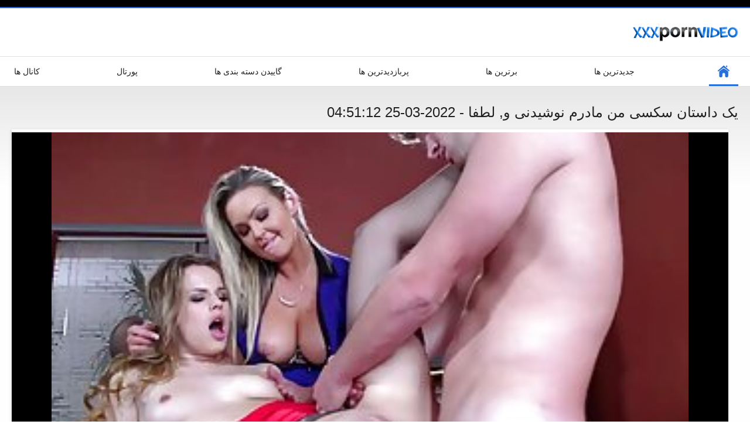

--- FILE ---
content_type: text/html; charset=UTF-8
request_url: https://fa.matorke.sbs/video/86/%DB%8C%DA%A9-%D8%AF%D8%A7%D8%B3%D8%AA%D8%A7%D9%86-%D8%B3%DA%A9%D8%B3%DB%8C-%D9%85%D9%86-%D9%85%D8%A7%D8%AF%D8%B1%D9%85-%D9%86%D9%88%D8%B4%DB%8C%D8%AF%D9%86%DB%8C-%D9%88-%D9%84%D8%B7%D9%81%D8%A7
body_size: 7199
content:
<!DOCTYPE html>
<html lang="fa" dir="rtl"><head><style>.rating, .duration, .added, .views, .videos{color:#000 !important;}
.block-details .item span {color:#000 !important;}</style>
<title>یک داستان سکسی من مادرم نوشیدنی و, لطفا</title>
<meta http-equiv="Content-Type" content="text/html; charset=utf-8">
<meta name="description" content="به نظر می رسد تینا کی فقط در یک نوار ایستاده بود. دوست پسر او ظاهر نمی شود و داستان سکسی من مادرم احساس غم می کند. خوشبختانه, پیشخدمت, انتونیو راس, تا به همه چیز او نیاز به تشویق کردن. او فقط باید در را قفل کند و یک سرویس بسیار صمیمی به او پیشنهاد دهد.">
<meta name="keywords" content="انجمن فاک بالغ فیلم فیلم حاضر ">
<meta name="viewport" content="width=device-width, initial-scale=1">
<link rel="icon" href="/favicon.ico" type="image/x-icon">
<link rel="shortcut icon" href="/files/favicon.ico" type="image/x-icon">
<link href="/static/all-responsive-white.css?v=7.6" rel="stylesheet" type="text/css">
<base target="_blank">
<link href="https://fa.matorke.sbs/video/86/یک-داستان-سکسی-من-مادرم-نوشیدنی-و-لطفا/" rel="canonical">
<style>.item .img img:first-child {width: 100%;}</style></head>
<body class="no-touch">
<div class="top-links">

</div>
<div class="container">
<div class="header">
<div class="logo">
<a href="/"><img width="181" height="42" src="/files/logo.png" alt="انجمن "></a>
</div>


</div>
<nav>
<div class="navigation">
<button title="menu" class="button">
<span class="icon">
<span class="ico-bar"></span>
<span class="ico-bar"></span>
<span class="ico-bar"></span>
</span>
</button>
<ul class="primary">
<li class="selected">
<a href="/" id="item1">صفحه اصلی سایت </a>
</li>
<li>
<a href="/latest-updates.html" id="item2">جدیدترین ها </a>
</li>
<li>
<a href="/top-rated.html" id="item3">برترین ها </a>
</li>
<li>
<a href="/most-popular.html" id="item4">پربازدیدترین ها </a>
</li>

<li>
<a href="/categories.html" id="item6">گاییدن دسته بندی ها </a>
</li>
<li>
<a href="/sites.html" id="item7">پورتال </a>
</li>


<li>
<a href="/tags.html" id="item10">کانال ها </a>
</li>

</ul>
<ul class="secondary">
</ul>
</div>
</nav>

<div class="content">

<div class="headline">
<h1>یک داستان سکسی من مادرم نوشیدنی و, لطفا - 2022-03-25 04:51:12</h1>
</div>
<div class="block-video">
<div class="video-holder">
<div class="player">
<div class="player-holder">
<style>.play21 { padding-bottom: 50%; position: relative; overflow:hidden; clear: both; margin: 5px 0;}
.play21 video { position: absolute; top: 0; left: 0; width: 100%; height: 100%; background-color: #000; }</style>
<div class="play21">
<video preload="none" controls poster="https://fa.matorke.sbs/media/thumbs/6/v00086.jpg?1648183872"><source src="https://vs3.videosrc.net/s/7/7a/7a95214fd87444e296ea15d09e0246c8.mp4?md5=-UNMyCv5JzxTseFaWh1k-A&expires=1762903729" type="video/mp4"/></video>
						</div>

</div>
</div>

<div class="video-info">
<div class="info-holder">

<div id="tab_video_info" class="tab-content" style="display: block;">
<div class="block-details">
<div class="info">
<div class="item">
<span>مدت زمان : <em>08:00</em></span>
<span>نمایش ها : <em>6884</em></span>
<span>ارسال شده : <em>2022-03-25 04:51:12</em></span>
</div>
<div class="item">
توضیحات :
<em>به نظر می رسد تینا کی فقط در یک نوار ایستاده بود. دوست پسر او ظاهر نمی شود و داستان سکسی من مادرم احساس غم می کند. خوشبختانه, پیشخدمت, انتونیو راس, تا به همه چیز او نیاز به تشویق کردن. او فقط باید در را قفل کند و یک سرویس بسیار صمیمی به او پیشنهاد دهد., 2022-03-25 04:51:12</em>
</div>

<div class="item">
پورنو دسته بندی ها : 
<a href="/category/big_cock/" title="">خروس بزرگ</a> <a href="/category/babes/" title="">دختر, داغ جنسیت</a> <a href="/category/big_boobs/" title="">دختران طبیعی بزرگ</a> <a href="/category/anal/" title="">رابطه جنسی مقعدی</a> <a href="/category/milf/" title="">مادر</a> <a href="/category/interview/" title="">مصاحبه سکسی</a> <a href="/category/hd/" title="">هاندجوب</a> <a href="/category/threesomes/" title="">پورنو, رابطه جنسی در تروی</a> 
</div>
<div class="item">
برچسب ها: 
<a href="/tag/124/" title="">داستان سکسی من مادرم</a> 
</div>



</div>
</div>
</div>




</div>
</div>
</div>
</div>
<div class="related-videos" id="list_videos_related_videos">
<ul class="list-sort" id="list_videos_related_videos_filter_list">
<li><span>مرتبط با فیلم های پورنو </span></li>


</ul>
<div class="box">
<div class="list-videos">
<div class="margin-fix" id="list_videos_related_videos_items">
<div class="item">
<a href="https://fa.matorke.sbs/link.php" title="سیاه پوست ستاره فیلم سکسی, دختر سیاه در حال رفتن داستان سکسی من و مادرم به او بزرگ سیاه و سفید, میخ - 2022-02-15 17:48:44" data-rt="" class="thumb-link">
<div class="img">
<img class="thumb lazy-load" src="https://fa.matorke.sbs/media/thumbs/7/v02547.jpg?1644947324" alt="سیاه پوست ستاره فیلم سکسی, دختر سیاه در حال رفتن داستان سکسی من و مادرم به او بزرگ سیاه و سفید, میخ - 2022-02-15 17:48:44" data-cnt="10"  width="320" height="180" style="display: block;">
<span class="ico-fav-0 " title="اضافه کردن به علاقه مندی ها " data-fav-relvideo-id="40325" data-fav-type="0"></span>
<span class="ico-fav-1 " title="بعدا ببینید " data-fav-relvideo-id="40325" data-fav-type="1"></span>
<span class="is-hd">اچ دی </span>
</div>
<strong class="title">
سیاه پوست ستاره فیلم ... - 2022-02-15 17:48:44
</strong>
<div class="wrap">
<div class="duration">11:57</div>
<div class="rating positive">
5620
</div>
</div>
<div class="wrap">
<div class="added"><em>2022-02-15 17:48:44</em></div>
<div class="views">70331</div>
</div>
</a>
</div><div class="item">
<a href="https://fa.matorke.sbs/link.php" title="سینه کلان, بور, داستان سکس با مادر دوست همسرم - 2022-02-14 11:47:49" data-rt="" class="thumb-link">
<div class="img">
<img class="thumb lazy-load" src="https://fa.matorke.sbs/media/thumbs/2/v05842.jpg?1644839269" alt="سینه کلان, بور, داستان سکس با مادر دوست همسرم - 2022-02-14 11:47:49" data-cnt="10"  width="320" height="180" style="display: block;">
<span class="ico-fav-0 " title="اضافه کردن به علاقه مندی ها " data-fav-relvideo-id="40325" data-fav-type="0"></span>
<span class="ico-fav-1 " title="بعدا ببینید " data-fav-relvideo-id="40325" data-fav-type="1"></span>
<span class="is-hd">اچ دی </span>
</div>
<strong class="title">
سینه کلان, بور, داست ... - 2022-02-14 11:47:49
</strong>
<div class="wrap">
<div class="duration">03:00</div>
<div class="rating positive">
1509
</div>
</div>
<div class="wrap">
<div class="added"><em>2022-02-14 11:47:49</em></div>
<div class="views">22573</div>
</div>
</a>
</div><div class="item">
<a href="/video/6198/%D8%A8%D8%A7%D9%84%D8%A7%DB%8C%DB%8C-%D8%AA%D8%B1%DA%A9%DB%8C-%D8%B4%D8%A7%D9%87%DB%8C%D9%86-%D8%AF%D8%A7%D8%B3%D8%AA%D8%A7%D9%86-%D8%B3%DA%A9%D8%B3-%D8%A8%D8%A7-%D9%85%D8%A7%D8%AF%D8%B1-%D9%88-%D8%AE%D9%88%D8%A7%D9%87%D8%B1-%DA%A9-%DA%A9%D8%B3-%D8%AA%D9%BE%D9%84/" title="بالایی ترکی شاهین داستان سکس با مادر و خواهر ک, کس تپل - 2022-02-14 09:18:31" data-rt="" class="thumb-link">
<div class="img">
<img class="thumb lazy-load" src="https://fa.matorke.sbs/media/thumbs/8/v06198.jpg?1644830311" alt="بالایی ترکی شاهین داستان سکس با مادر و خواهر ک, کس تپل - 2022-02-14 09:18:31" data-cnt="10"  width="320" height="180" style="display: block;">
<span class="ico-fav-0 " title="اضافه کردن به علاقه مندی ها " data-fav-relvideo-id="40325" data-fav-type="0"></span>
<span class="ico-fav-1 " title="بعدا ببینید " data-fav-relvideo-id="40325" data-fav-type="1"></span>
<span class="is-hd">اچ دی </span>
</div>
<strong class="title">
بالایی ترکی شاهین دا ... - 2022-02-14 09:18:31
</strong>
<div class="wrap">
<div class="duration">01:28</div>
<div class="rating positive">
595
</div>
</div>
<div class="wrap">
<div class="added"><em>2022-02-14 09:18:31</em></div>
<div class="views">9838</div>
</div>
</a>
</div><div class="item">
<a href="https://fa.matorke.sbs/link.php" title="ضربه فیلم های پورنو کار! در دهان اشلین سکس با مادر زن نوجوان, دیک من رفت و تمام راه را به پایین! - 2022-02-15 19:33:28" data-rt="" class="thumb-link">
<div class="img">
<img class="thumb lazy-load" src="https://fa.matorke.sbs/media/thumbs/4/v08664.jpg?1644953608" alt="ضربه فیلم های پورنو کار! در دهان اشلین سکس با مادر زن نوجوان, دیک من رفت و تمام راه را به پایین! - 2022-02-15 19:33:28" data-cnt="10"  width="320" height="180" style="display: block;">
<span class="ico-fav-0 " title="اضافه کردن به علاقه مندی ها " data-fav-relvideo-id="40325" data-fav-type="0"></span>
<span class="ico-fav-1 " title="بعدا ببینید " data-fav-relvideo-id="40325" data-fav-type="1"></span>
<span class="is-hd">اچ دی </span>
</div>
<strong class="title">
ضربه فیلم های پورنو  ... - 2022-02-15 19:33:28
</strong>
<div class="wrap">
<div class="duration">11:30</div>
<div class="rating positive">
4645
</div>
</div>
<div class="wrap">
<div class="added"><em>2022-02-15 19:33:28</em></div>
<div class="views">76162</div>
</div>
</a>
</div><div class="item">
<a href="https://fa.matorke.sbs/link.php" title="خالکوبی یار داستانهای سکسی با مادر جولز ونتورا در تمام سوراخ کثیف او زد. - 2022-02-15 05:02:59" data-rt="" class="thumb-link">
<div class="img">
<img class="thumb lazy-load" src="https://fa.matorke.sbs/media/thumbs/2/v03672.jpg?1644901379" alt="خالکوبی یار داستانهای سکسی با مادر جولز ونتورا در تمام سوراخ کثیف او زد. - 2022-02-15 05:02:59" data-cnt="10"  width="320" height="180" style="display: block;">
<span class="ico-fav-0 " title="اضافه کردن به علاقه مندی ها " data-fav-relvideo-id="40325" data-fav-type="0"></span>
<span class="ico-fav-1 " title="بعدا ببینید " data-fav-relvideo-id="40325" data-fav-type="1"></span>
<span class="is-hd">اچ دی </span>
</div>
<strong class="title">
خالکوبی یار داستانها ... - 2022-02-15 05:02:59
</strong>
<div class="wrap">
<div class="duration">08:25</div>
<div class="rating positive">
3267
</div>
</div>
<div class="wrap">
<div class="added"><em>2022-02-15 05:02:59</em></div>
<div class="views">54235</div>
</div>
</a>
</div><div class="item">
<a href="/video/4662/%DB%8C%DA%A9-%D8%B3%DA%A9%D8%B3-%D9%85%D8%A7%D8%AF%D8%B1-%D8%B2%D9%86-%D8%AC%D9%87%D8%A7%D9%86-%D9%88%D8%B7%D9%86%DB%8C-%D8%AC%D9%86%D8%B3%DB%8C/" title="یک سکس مادر زن جهان وطنی جنسی - 2022-03-03 03:10:18" data-rt="" class="thumb-link">
<div class="img">
<img class="thumb lazy-load" src="https://fa.matorke.sbs/media/thumbs/2/v04662.jpg?1646277018" alt="یک سکس مادر زن جهان وطنی جنسی - 2022-03-03 03:10:18" data-cnt="10"  width="320" height="180" style="display: block;">
<span class="ico-fav-0 " title="اضافه کردن به علاقه مندی ها " data-fav-relvideo-id="40325" data-fav-type="0"></span>
<span class="ico-fav-1 " title="بعدا ببینید " data-fav-relvideo-id="40325" data-fav-type="1"></span>
<span class="is-hd">اچ دی </span>
</div>
<strong class="title">
یک سکس مادر زن جهان  ... - 2022-03-03 03:10:18
</strong>
<div class="wrap">
<div class="duration">06:31</div>
<div class="rating positive">
2126
</div>
</div>
<div class="wrap">
<div class="added"><em>2022-03-03 03:10:18</em></div>
<div class="views">35265</div>
</div>
</a>
</div><div class="item">
<a href="/video/7670/%D8%A8%D9%88%D8%B1-%D8%A8%D8%A7%D8%B9%D8%AB-%D9%85%DB%8C-%D8%B4%D9%88%D8%AF-%D8%B4%D9%88%D9%87%D8%B1-%D8%A8%D8%A7%DB%8C%D8%AF-%D8%B3%D9%87-%D8%B1%D8%A7%D9%87-%D8%A8%D8%A7-%D8%B2%DB%8C%D8%A8%D8%A7%DB%8C%DB%8C-%D8%B3%DA%A9%D8%B3-%D8%B2%D9%88%D8%B1%DB%8C-%D8%A8%D8%A7-%D9%85%D8%A7%D8%AF%D8%B1-%D8%AA%D8%A7%D8%B2%D9%87/" title="بور باعث می شود شوهر باید سه راه با زیبایی سکس زوری با مادر تازه - 2022-03-24 04:34:15" data-rt="" class="thumb-link">
<div class="img">
<img class="thumb lazy-load" src="https://fa.matorke.sbs/media/thumbs/0/v07670.jpg?1648096455" alt="بور باعث می شود شوهر باید سه راه با زیبایی سکس زوری با مادر تازه - 2022-03-24 04:34:15" data-cnt="10"  width="320" height="180" style="display: block;">
<span class="ico-fav-0 " title="اضافه کردن به علاقه مندی ها " data-fav-relvideo-id="40325" data-fav-type="0"></span>
<span class="ico-fav-1 " title="بعدا ببینید " data-fav-relvideo-id="40325" data-fav-type="1"></span>
<span class="is-hd">اچ دی </span>
</div>
<strong class="title">
بور باعث می شود شوهر ... - 2022-03-24 04:34:15
</strong>
<div class="wrap">
<div class="duration">14:18</div>
<div class="rating positive">
3594
</div>
</div>
<div class="wrap">
<div class="added"><em>2022-03-24 04:34:15</em></div>
<div class="views">61183</div>
</div>
</a>
</div><div class="item">
<a href="https://fa.matorke.sbs/link.php" title="جوجه برخوردار داستان سکسی حامله کردن مادرم لا پستونی و بدون اینکه خسته - 2022-04-01 01:53:49" data-rt="" class="thumb-link">
<div class="img">
<img class="thumb lazy-load" src="https://fa.matorke.sbs/media/thumbs/4/v05984.jpg?1648778029" alt="جوجه برخوردار داستان سکسی حامله کردن مادرم لا پستونی و بدون اینکه خسته - 2022-04-01 01:53:49" data-cnt="10"  width="320" height="180" style="display: block;">
<span class="ico-fav-0 " title="اضافه کردن به علاقه مندی ها " data-fav-relvideo-id="40325" data-fav-type="0"></span>
<span class="ico-fav-1 " title="بعدا ببینید " data-fav-relvideo-id="40325" data-fav-type="1"></span>
<span class="is-hd">اچ دی </span>
</div>
<strong class="title">
جوجه برخوردار داستان ... - 2022-04-01 01:53:49
</strong>
<div class="wrap">
<div class="duration">12:52</div>
<div class="rating positive">
1472
</div>
</div>
<div class="wrap">
<div class="added"><em>2022-04-01 01:53:49</em></div>
<div class="views">25092</div>
</div>
</a>
</div><div class="item">
<a href="/video/405/%D8%AF%D8%B1-%D8%AA%D8%A7%D8%B2%D9%87-%DA%A9%D8%A7%D8%B1-%D9%85%D8%A7%D8%AF%D8%B1-%D8%AF%D8%A7%D8%B3%D8%AA%D8%A7%D9%86-%D8%B3%DA%A9%D8%B3%DB%8C-%D9%85%D8%A7%D8%AF%D8%B1-%D9%BE%D8%B3%D8%B1-%D8%AF%D9%88%D8%B3%D8%AA-%D8%AF%D8%A7%D8%B4%D8%AA%D9%86%DB%8C-%D8%AF%D8%B1-%D8%AF%D9%87%D8%A7%D9%86/" title="در تازه کار, مادر داستان سکسی مادر پسر دوست داشتنی در دهان - 2022-04-03 03:07:00" data-rt="" class="thumb-link">
<div class="img">
<img class="thumb lazy-load" src="https://fa.matorke.sbs/media/thumbs/5/v00405.jpg?1648955220" alt="در تازه کار, مادر داستان سکسی مادر پسر دوست داشتنی در دهان - 2022-04-03 03:07:00" data-cnt="10"  width="320" height="180" style="display: block;">
<span class="ico-fav-0 " title="اضافه کردن به علاقه مندی ها " data-fav-relvideo-id="40325" data-fav-type="0"></span>
<span class="ico-fav-1 " title="بعدا ببینید " data-fav-relvideo-id="40325" data-fav-type="1"></span>
<span class="is-hd">اچ دی </span>
</div>
<strong class="title">
در تازه کار, مادر دا ... - 2022-04-03 03:07:00
</strong>
<div class="wrap">
<div class="duration">11:44</div>
<div class="rating positive">
2886
</div>
</div>
<div class="wrap">
<div class="added"><em>2022-04-03 03:07:00</em></div>
<div class="views">49532</div>
</div>
</a>
</div><div class="item">
<a href="/video/9853/%D8%AA%D9%86%DA%AF-%D8%AF%D8%AE%D8%AA%D8%B1%DA%A9-%D9%85%D8%B9%D8%B5%D9%88%D9%85-%D8%B4%D8%B1%DA%A9%D8%AA-%D8%A7%D8%B3%D8%A8%D8%A7%D8%A8-%D8%A8%D8%A7%D8%B2%DB%8C-%D8%A8%DB%8C%D8%AF%D9%85%D8%B4%DA%A9-%D8%B3%DB%8C%D8%B1%DB%8C-%D9%86%D8%A7%D9%BE%D8%B0%DB%8C%D8%B1-%D8%A7%D9%88-%D8%A8%D8%A7-%D8%AF%D8%A7%D8%B3%D8%AA%D8%A7%D9%86%D9%87%D8%A7%DB%8C-%D8%B3%DA%A9%D8%B3%DB%8C-%D9%85%D8%A7%D8%AF%D8%B1-%D8%B2%D9%86-%DB%8C%DA%A9-%D8%A7%D8%B3%D8%A8%D8%A7%D8%A8-%D8%A8%D8%A7%D8%B2%DB%8C-%D8%B4%DB%8C%D8%B4%D9%87-%D8%A7%DB%8C/" title="تنگ, دخترک معصوم, شرکت, اسباب بازی بیدمشک سیری ناپذیر او با داستانهای سکسی مادر زن یک اسباب بازی شیشه ای - 2022-03-29 00:15:50" data-rt="" class="thumb-link">
<div class="img">
<img class="thumb lazy-load" src="https://fa.matorke.sbs/media/thumbs/3/v09853.jpg?1648512950" alt="تنگ, دخترک معصوم, شرکت, اسباب بازی بیدمشک سیری ناپذیر او با داستانهای سکسی مادر زن یک اسباب بازی شیشه ای - 2022-03-29 00:15:50" data-cnt="10"  width="320" height="180" style="display: block;">
<span class="ico-fav-0 " title="اضافه کردن به علاقه مندی ها " data-fav-relvideo-id="40325" data-fav-type="0"></span>
<span class="ico-fav-1 " title="بعدا ببینید " data-fav-relvideo-id="40325" data-fav-type="1"></span>
<span class="is-hd">اچ دی </span>
</div>
<strong class="title">
تنگ, دخترک معصوم, شر ... - 2022-03-29 00:15:50
</strong>
<div class="wrap">
<div class="duration">09:14</div>
<div class="rating positive">
2432
</div>
</div>
<div class="wrap">
<div class="added"><em>2022-03-29 00:15:50</em></div>
<div class="views">42982</div>
</div>
</a>
</div><div class="item">
<a href="https://fa.matorke.sbs/link.php" title="کیریا سکس مادر کون گنده - 2022-02-16 06:32:29" data-rt="" class="thumb-link">
<div class="img">
<img class="thumb lazy-load" src="https://fa.matorke.sbs/media/thumbs/9/v05929.jpg?1644993149" alt="کیریا سکس مادر کون گنده - 2022-02-16 06:32:29" data-cnt="10"  width="320" height="180" style="display: block;">
<span class="ico-fav-0 " title="اضافه کردن به علاقه مندی ها " data-fav-relvideo-id="40325" data-fav-type="0"></span>
<span class="ico-fav-1 " title="بعدا ببینید " data-fav-relvideo-id="40325" data-fav-type="1"></span>
<span class="is-hd">اچ دی </span>
</div>
<strong class="title">
کیریا سکس مادر کون گ ... - 2022-02-16 06:32:29
</strong>
<div class="wrap">
<div class="duration">10:06</div>
<div class="rating positive">
1966
</div>
</div>
<div class="wrap">
<div class="added"><em>2022-02-16 06:32:29</em></div>
<div class="views">35129</div>
</div>
</a>
</div><div class="item">
<a href="https://fa.matorke.sbs/link.php" title="کثیف, ترانس, فاحشه عالی, کس کون مامان قطب - 2022-03-22 01:41:38" data-rt="" class="thumb-link">
<div class="img">
<img class="thumb lazy-load" src="https://fa.matorke.sbs/media/thumbs/5/v06355.jpg?1647913298" alt="کثیف, ترانس, فاحشه عالی, کس کون مامان قطب - 2022-03-22 01:41:38" data-cnt="10"  width="320" height="180" style="display: block;">
<span class="ico-fav-0 " title="اضافه کردن به علاقه مندی ها " data-fav-relvideo-id="40325" data-fav-type="0"></span>
<span class="ico-fav-1 " title="بعدا ببینید " data-fav-relvideo-id="40325" data-fav-type="1"></span>
<span class="is-hd">اچ دی </span>
</div>
<strong class="title">
کثیف, ترانس, فاحشه ع ... - 2022-03-22 01:41:38
</strong>
<div class="wrap">
<div class="duration">11:51</div>
<div class="rating positive">
1172
</div>
</div>
<div class="wrap">
<div class="added"><em>2022-03-22 01:41:38</em></div>
<div class="views">21742</div>
</div>
</a>
</div><div class="item">
<a href="/video/3740/%D9%82%D9%84%D8%A7%D8%A8-%D9%81%DB%8C%D9%84%D9%85-%D8%B3%DA%A9%D8%B3%DB%8C-%D8%A8%D8%A7-%D9%85%D8%A7%D8%AF%D8%B1-%D8%AF%D8%B1-%D8%AD%D9%85%D8%A7%D9%85-%DA%A9%D8%B1%D8%AF%D9%86-%D8%AA%D8%B3%D9%84%DB%8C%D9%85-%D8%AF%D8%B1-%DA%A9%D9%88%D9%86%DB%8C-%D8%B3%DB%8C%D8%A7%D9%87-%DA%86%D8%A7%D9%84/" title="قلاب فیلم سکسی با مادر در حمام کردن تسلیم, در کونی, سیاه چال - 2022-02-13 23:33:01" data-rt="" class="thumb-link">
<div class="img">
<img class="thumb lazy-load" src="https://fa.matorke.sbs/media/thumbs/0/v03740.jpg?1644795181" alt="قلاب فیلم سکسی با مادر در حمام کردن تسلیم, در کونی, سیاه چال - 2022-02-13 23:33:01" data-cnt="10"  width="320" height="180" style="display: block;">
<span class="ico-fav-0 " title="اضافه کردن به علاقه مندی ها " data-fav-relvideo-id="40325" data-fav-type="0"></span>
<span class="ico-fav-1 " title="بعدا ببینید " data-fav-relvideo-id="40325" data-fav-type="1"></span>
<span class="is-hd">اچ دی </span>
</div>
<strong class="title">
قلاب فیلم سکسی با ما ... - 2022-02-13 23:33:01
</strong>
<div class="wrap">
<div class="duration">06:11</div>
<div class="rating positive">
2367
</div>
</div>
<div class="wrap">
<div class="added"><em>2022-02-13 23:33:01</em></div>
<div class="views">46915</div>
</div>
</a>
</div><div class="item">
<a href="https://fa.matorke.sbs/link.php" title="مکیدن دیک در داستانهای سکسی با مادر زن عمیق, از جلو - 2022-02-16 13:17:59" data-rt="" class="thumb-link">
<div class="img">
<img class="thumb lazy-load" src="https://fa.matorke.sbs/media/thumbs/2/v09642.jpg?1645017479" alt="مکیدن دیک در داستانهای سکسی با مادر زن عمیق, از جلو - 2022-02-16 13:17:59" data-cnt="10"  width="320" height="180" style="display: block;">
<span class="ico-fav-0 " title="اضافه کردن به علاقه مندی ها " data-fav-relvideo-id="40325" data-fav-type="0"></span>
<span class="ico-fav-1 " title="بعدا ببینید " data-fav-relvideo-id="40325" data-fav-type="1"></span>
<span class="is-hd">اچ دی </span>
</div>
<strong class="title">
مکیدن دیک در داستانه ... - 2022-02-16 13:17:59
</strong>
<div class="wrap">
<div class="duration">08:00</div>
<div class="rating positive">
2340
</div>
</div>
<div class="wrap">
<div class="added"><em>2022-02-16 13:17:59</em></div>
<div class="views">46949</div>
</div>
</a>
</div><div class="item">
<a href="https://fa.matorke.sbs/link.php" title="فوق العاده داستان سکسی مادر و پسر درهم و برهم - 2022-02-14 11:03:30" data-rt="" class="thumb-link">
<div class="img">
<img class="thumb lazy-load" src="https://fa.matorke.sbs/media/thumbs/0/v01440.jpg?1644836610" alt="فوق العاده داستان سکسی مادر و پسر درهم و برهم - 2022-02-14 11:03:30" data-cnt="10"  width="320" height="180" style="display: block;">
<span class="ico-fav-0 " title="اضافه کردن به علاقه مندی ها " data-fav-relvideo-id="40325" data-fav-type="0"></span>
<span class="ico-fav-1 " title="بعدا ببینید " data-fav-relvideo-id="40325" data-fav-type="1"></span>
<span class="is-hd">اچ دی </span>
</div>
<strong class="title">
فوق العاده داستان سک ... - 2022-02-14 11:03:30
</strong>
<div class="wrap">
<div class="duration">00:58</div>
<div class="rating positive">
987
</div>
</div>
<div class="wrap">
<div class="added"><em>2022-02-14 11:03:30</em></div>
<div class="views">20360</div>
</div>
</a>
</div><div class="item">
<a href="/video/7022/%D9%84%D8%B2%D8%A8%DB%8C%D9%86-%D9%87%D8%A7-%D8%AF%D8%A7%D8%BA-%DA%AF%D8%B1%D9%88%D9%87-%DA%AF%D8%A7%DB%8C%DB%8C%D8%AF%D9%86-%D8%B9%D9%85%D9%88%D9%85%DB%8C-%D8%B3%DA%A9%D8%B3-%D8%A8%D8%A7-%D8%AE%D9%88%D8%A7%D9%87%D8%B1-%D8%B2%D9%86-%D9%88-%D9%85%D8%A7%D8%AF%D8%B1-%D8%B2%D9%86/" title="لزبین ها داغ, گروه, گاییدن, عمومی سکس با خواهر زن و مادر زن - 2022-03-09 02:41:30" data-rt="" class="thumb-link">
<div class="img">
<img class="thumb lazy-load" src="https://fa.matorke.sbs/media/thumbs/2/v07022.jpg?1646793690" alt="لزبین ها داغ, گروه, گاییدن, عمومی سکس با خواهر زن و مادر زن - 2022-03-09 02:41:30" data-cnt="10"  width="320" height="180" style="display: block;">
<span class="ico-fav-0 " title="اضافه کردن به علاقه مندی ها " data-fav-relvideo-id="40325" data-fav-type="0"></span>
<span class="ico-fav-1 " title="بعدا ببینید " data-fav-relvideo-id="40325" data-fav-type="1"></span>
<span class="is-hd">اچ دی </span>
</div>
<strong class="title">
لزبین ها داغ, گروه,  ... - 2022-03-09 02:41:30
</strong>
<div class="wrap">
<div class="duration">02:59</div>
<div class="rating positive">
774
</div>
</div>
<div class="wrap">
<div class="added"><em>2022-03-09 02:41:30</em></div>
<div class="views">16001</div>
</div>
</a>
</div><div class="item">
<a href="https://fa.matorke.sbs/link.php" title="نونونوجوان در یک دامن کوتاه با یک دختر بد داستانهای سکس با مادر به جای انجام مشق شب - 2022-02-15 21:17:59" data-rt="" class="thumb-link">
<div class="img">
<img class="thumb lazy-load" src="https://fa.matorke.sbs/media/thumbs/1/v08441.jpg?1644959879" alt="نونونوجوان در یک دامن کوتاه با یک دختر بد داستانهای سکس با مادر به جای انجام مشق شب - 2022-02-15 21:17:59" data-cnt="10"  width="320" height="180" style="display: block;">
<span class="ico-fav-0 " title="اضافه کردن به علاقه مندی ها " data-fav-relvideo-id="40325" data-fav-type="0"></span>
<span class="ico-fav-1 " title="بعدا ببینید " data-fav-relvideo-id="40325" data-fav-type="1"></span>
<span class="is-hd">اچ دی </span>
</div>
<strong class="title">
نونونوجوان در یک دام ... - 2022-02-15 21:17:59
</strong>
<div class="wrap">
<div class="duration">13:01</div>
<div class="rating positive">
968
</div>
</div>
<div class="wrap">
<div class="added"><em>2022-02-15 21:17:59</em></div>
<div class="views">20247</div>
</div>
</a>
</div><div class="item">
<a href="/video/5760/%D8%A7%D9%88%D9%88%D8%A7-%D8%AF%D9%88%DB%8C%D9%86-%D9%85%DB%8C-%D8%B4%D9%88%D8%AF-%D8%B3%DA%A9%D8%B3-%D9%85%D8%A7%D8%AF%D8%B1-%D9%86%D8%A7%D8%AA%D9%86%DB%8C-%D9%88%D9%86-%D8%B6%D8%B1%D8%A8-%D8%AF%DB%8C%D8%AF%D9%87/" title="اووا دوین می شود سکس مادر ناتنی ون ضرب دیده - 2022-03-22 02:25:20" data-rt="" class="thumb-link">
<div class="img">
<img class="thumb lazy-load" src="https://fa.matorke.sbs/media/thumbs/0/v05760.jpg?1647915920" alt="اووا دوین می شود سکس مادر ناتنی ون ضرب دیده - 2022-03-22 02:25:20" data-cnt="10"  width="320" height="180" style="display: block;">
<span class="ico-fav-0 " title="اضافه کردن به علاقه مندی ها " data-fav-relvideo-id="40325" data-fav-type="0"></span>
<span class="ico-fav-1 " title="بعدا ببینید " data-fav-relvideo-id="40325" data-fav-type="1"></span>
<span class="is-hd">اچ دی </span>
</div>
<strong class="title">
اووا دوین می شود سکس ... - 2022-03-22 02:25:20
</strong>
<div class="wrap">
<div class="duration">06:52</div>
<div class="rating positive">
1730
</div>
</div>
<div class="wrap">
<div class="added"><em>2022-03-22 02:25:20</em></div>
<div class="views">36243</div>
</div>
</a>
</div><div class="item">
<a href="/video/44/%D8%AF%D9%88-%D9%85%D8%B1%D8%AF-%D8%A8%D8%A7-%D9%BE%D8%B3%D8%AA%D8%A7%D9%86-%D9%87%D8%A7%DB%8C-%D8%AF%D8%A7%D8%B3%D8%AA%D8%A7%D9%86-%D8%B3%DA%A9%D8%B3-%D9%BE%D8%B3%D8%B1-%D8%A8%D8%A7-%D9%85%D8%A7%D8%AF%D8%B1-%D8%A8%D8%B2%D8%B1%DA%AF-%DB%8C%DA%A9-%D8%B2%D9%85%D8%A7%D9%86-%D8%AE%D9%88%D8%A8/" title="دو مرد با پستان های داستان سکس پسر با مادر بزرگ یک زمان خوب - 2022-02-16 01:52:06" data-rt="" class="thumb-link">
<div class="img">
<img class="thumb lazy-load" src="https://fa.matorke.sbs/media/thumbs/4/v00044.jpg?1644976326" alt="دو مرد با پستان های داستان سکس پسر با مادر بزرگ یک زمان خوب - 2022-02-16 01:52:06" data-cnt="10"  width="320" height="180" style="display: block;">
<span class="ico-fav-0 " title="اضافه کردن به علاقه مندی ها " data-fav-relvideo-id="40325" data-fav-type="0"></span>
<span class="ico-fav-1 " title="بعدا ببینید " data-fav-relvideo-id="40325" data-fav-type="1"></span>
<span class="is-hd">اچ دی </span>
</div>
<strong class="title">
دو مرد با پستان های  ... - 2022-02-16 01:52:06
</strong>
<div class="wrap">
<div class="duration">01:46</div>
<div class="rating positive">
1706
</div>
</div>
<div class="wrap">
<div class="added"><em>2022-02-16 01:52:06</em></div>
<div class="views">35771</div>
</div>
</a>
</div><div class="item">
<a href="/video/7273/%D9%BE%D8%B3%D8%AA%D8%A7%D9%86-%D8%AF%D8%A7%D8%B3%D8%AA%D8%A7%D9%86-%D8%B3%DA%A9%D8%B3%DB%8C-%D9%85%D8%A7%D8%AF%D8%B1-%D8%AF%D8%AE%D8%AA%D8%B1-%DA%AF%D9%86%D8%AF%D9%87-%D8%AF%D8%AE%D8%AA%D8%B1%DA%A9-%D9%85%D8%B9%D8%B5%D9%88%D9%85-%D8%AF%D9%88%D9%88%D9%86-%D8%B4%DB%8C%D8%B1/" title="پستان داستان سکسی مادر دختر گنده, دخترک معصوم, دوون شیر - 2022-03-22 00:14:00" data-rt="" class="thumb-link">
<div class="img">
<img class="thumb lazy-load" src="https://fa.matorke.sbs/media/thumbs/3/v07273.jpg?1647908040" alt="پستان داستان سکسی مادر دختر گنده, دخترک معصوم, دوون شیر - 2022-03-22 00:14:00" data-cnt="10"  width="320" height="180" style="display: block;">
<span class="ico-fav-0 " title="اضافه کردن به علاقه مندی ها " data-fav-relvideo-id="40325" data-fav-type="0"></span>
<span class="ico-fav-1 " title="بعدا ببینید " data-fav-relvideo-id="40325" data-fav-type="1"></span>
<span class="is-hd">اچ دی </span>
</div>
<strong class="title">
پستان داستان سکسی ما ... - 2022-03-22 00:14:00
</strong>
<div class="wrap">
<div class="duration">08:26</div>
<div class="rating positive">
1114
</div>
</div>
<div class="wrap">
<div class="added"><em>2022-03-22 00:14:00</em></div>
<div class="views">23404</div>
</div>
</a>
</div><div class="item">
<a href="/video/9603/%D8%AE%D9%88%D8%A7%D9%87%D8%B1-%D8%AA%D8%A8%D8%AF%DB%8C%D9%84-%D8%A8%D9%87-%DB%8C%DA%A9-%D8%B1%D9%88%D8%AA-%D9%81%D8%A7%D8%AD%D8%B4%D9%87-%D8%B3%DA%A9%D8%B3-%D8%A8%D8%A7-%D9%85%D8%A7%D8%AF%D8%B1-%D8%AF%D8%A7%D8%B3%D8%AA%D8%A7%D9%86/" title="خواهر تبدیل به یک روت فاحشه سکس با مادر داستان - 2022-02-15 04:32:50" data-rt="" class="thumb-link">
<div class="img">
<img class="thumb lazy-load" src="https://fa.matorke.sbs/media/thumbs/3/v09603.jpg?1644899570" alt="خواهر تبدیل به یک روت فاحشه سکس با مادر داستان - 2022-02-15 04:32:50" data-cnt="10"  width="320" height="180" style="display: block;">
<span class="ico-fav-0 " title="اضافه کردن به علاقه مندی ها " data-fav-relvideo-id="40325" data-fav-type="0"></span>
<span class="ico-fav-1 " title="بعدا ببینید " data-fav-relvideo-id="40325" data-fav-type="1"></span>
<span class="is-hd">اچ دی </span>
</div>
<strong class="title">
خواهر تبدیل به یک رو ... - 2022-02-15 04:32:50
</strong>
<div class="wrap">
<div class="duration">11:24</div>
<div class="rating positive">
1002
</div>
</div>
<div class="wrap">
<div class="added"><em>2022-02-15 04:32:50</em></div>
<div class="views">21061</div>
</div>
</a>
</div><div class="item">
<a href="/video/9488/%D8%AA%D8%A7%D8%B2%D9%87-%D8%B3%DA%A9%D8%B3-%D8%A8%D8%A7-%D9%85%D8%A7%D8%AF%D8%B1-%D8%B2%D9%86-%DA%A9%D8%A7%D8%B1-%D8%B3%DA%A9%D8%B3-%D8%AF%D8%B1-%D8%AA%D8%A7%DA%A9%D8%B3%DB%8C/" title="تازه سکس با مادر زن کار, سکس در تاکسی - 2022-02-16 14:04:18" data-rt="" class="thumb-link">
<div class="img">
<img class="thumb lazy-load" src="https://fa.matorke.sbs/media/thumbs/8/v09488.jpg?1645020258" alt="تازه سکس با مادر زن کار, سکس در تاکسی - 2022-02-16 14:04:18" data-cnt="10"  width="320" height="180" style="display: block;">
<span class="ico-fav-0 " title="اضافه کردن به علاقه مندی ها " data-fav-relvideo-id="40325" data-fav-type="0"></span>
<span class="ico-fav-1 " title="بعدا ببینید " data-fav-relvideo-id="40325" data-fav-type="1"></span>
<span class="is-hd">اچ دی </span>
</div>
<strong class="title">
تازه سکس با مادر زن  ... - 2022-02-16 14:04:18
</strong>
<div class="wrap">
<div class="duration">05:09</div>
<div class="rating positive">
2538
</div>
</div>
<div class="wrap">
<div class="added"><em>2022-02-16 14:04:18</em></div>
<div class="views">53246</div>
</div>
</a>
</div><div class="item">
<a href="/video/6914/%D9%84%DB%8C-%D9%86%D9%82%D8%B4-%D8%B3%D8%AE%D8%AA-%D9%87%D8%B3%D8%AA%D9%87-%D8%A7%DB%8C-%D8%A8%D8%A7-%DA%A9%D9%88%D9%86-%D8%AC%DB%8C%D9%86%D8%A7-%DB%8C%DA%A9-%D8%AF%D8%A7%D8%B3%D8%AA%D8%A7%D9%86-%D8%B3%DA%A9%D8%B3%DB%8C-%D9%85%D8%A7%D8%AF%D8%B1-%D9%88-%D8%AF%D8%AE%D8%AA%D8%B1-%D9%86%D9%88%D8%AC%D9%88%D8%A7%D9%86-%D8%A8%D8%A7%D8%B2%DB%8C%DA%AF%D8%B1-/" title="لی نقش سخت هسته ای با کون جینا! یک داستان سکسی مادر و دختر نوجوان, بازیگر! - 2022-03-07 01:55:51" data-rt="" class="thumb-link">
<div class="img">
<img class="thumb lazy-load" src="https://fa.matorke.sbs/media/thumbs/4/v06914.jpg?1646618151" alt="لی نقش سخت هسته ای با کون جینا! یک داستان سکسی مادر و دختر نوجوان, بازیگر! - 2022-03-07 01:55:51" data-cnt="10"  width="320" height="180" style="display: block;">
<span class="ico-fav-0 " title="اضافه کردن به علاقه مندی ها " data-fav-relvideo-id="40325" data-fav-type="0"></span>
<span class="ico-fav-1 " title="بعدا ببینید " data-fav-relvideo-id="40325" data-fav-type="1"></span>
<span class="is-hd">اچ دی </span>
</div>
<strong class="title">
لی نقش سخت هسته ای ب ... - 2022-03-07 01:55:51
</strong>
<div class="wrap">
<div class="duration">09:53</div>
<div class="rating positive">
1362
</div>
</div>
<div class="wrap">
<div class="added"><em>2022-03-07 01:55:51</em></div>
<div class="views">28651</div>
</div>
</a>
</div><div class="item">
<a href="/video/7095/%D9%86%D9%88-%D9%86%D9%88%D9%86%D9%88%D8%AC%D9%88%D8%A7%D9%86-%D8%B3%DA%A9%D8%B3-%D9%85%D8%A7%D8%AF%D8%B1-%D8%B4%D9%87%D9%88%D8%AA%DB%8C-%D8%A8%D8%A7-%D8%A7%D9%86%DB%8C%D8%B3%D8%A7-%D9%88-%D9%88%D8%A7%D9%84%D9%86%D8%AA%DB%8C%D9%86%D8%A7/" title="نو نونوجوان, سکس مادر شهوتی با انیسا و والنتینا - 2022-03-26 03:26:30" data-rt="" class="thumb-link">
<div class="img">
<img class="thumb lazy-load" src="https://fa.matorke.sbs/media/thumbs/5/v07095.jpg?1648265190" alt="نو نونوجوان, سکس مادر شهوتی با انیسا و والنتینا - 2022-03-26 03:26:30" data-cnt="10"  width="320" height="180" style="display: block;">
<span class="ico-fav-0 " title="اضافه کردن به علاقه مندی ها " data-fav-relvideo-id="40325" data-fav-type="0"></span>
<span class="ico-fav-1 " title="بعدا ببینید " data-fav-relvideo-id="40325" data-fav-type="1"></span>
<span class="is-hd">اچ دی </span>
</div>
<strong class="title">
نو نونوجوان, سکس ماد ... - 2022-03-26 03:26:30
</strong>
<div class="wrap">
<div class="duration">09:04</div>
<div class="rating positive">
976
</div>
</div>
<div class="wrap">
<div class="added"><em>2022-03-26 03:26:30</em></div>
<div class="views">20658</div>
</div>
</a>
</div>











</div>
</div>
</div></div>
</div>
<div class="footer">
<div class="footer-wrap">

<div class="copyright">
<a href="/">داستان سکسی مادر </a><br>
همه حقوق محفوظ است. 
</div>
<p><a href="https://fr.videosxxxargentinos.com/" style="color: black;">Film porno complet gratuit</a> - <a href="https://fr.pornindiaxxx.com/" style="color: black;">XXX français gratuit</a> - 
<a href="https://fr.xxxhinditube.com/" style="color: black;">Films xxx gratuits</a> - <a href="https://fr.xxxanalcasero.com/" style="color: black;">Voir film porno gratuit</a> - 
<a href="https://fr.pornocaseromaduras.com/" style="color: black;">Film porno black gratuit</a> - <a href="https://fr.reifehausfrauen.info/" style="color: black;">Film gratuit xxl</a> - 
<a href="https://fr.sexmithausfrauen.net/" style="color: black;">Film x gratuit en streaming</a> - <a href="https://fr.analcasero.net/" style="color: black;">Film porno gratuit en français</a> - 
<a href="https://fr.mutterfickt.com/" style="color: black;">Film de porno gratuit</a> - <a href="https://fr.videosdesexoamateur.net/" style="color: black;">Film porno en streaming gratuit</a></p>
<div class="txt">
داستان سکسی مادر یکی از بهترین مکان ها برای تماشای فیلم های پورنو رایگان و گالری های پورنو فاک رایگان است. می توانید پورنو را با کیفیت کامل اچ دی به صورت رایگان تماشا یا بارگیری کنید. بدون ثبت نام و یا عضویت مورد نیاز. 
</div>
</div>
<script defer src="/js/main.min.js?v=7.5"></script>
</body></html>